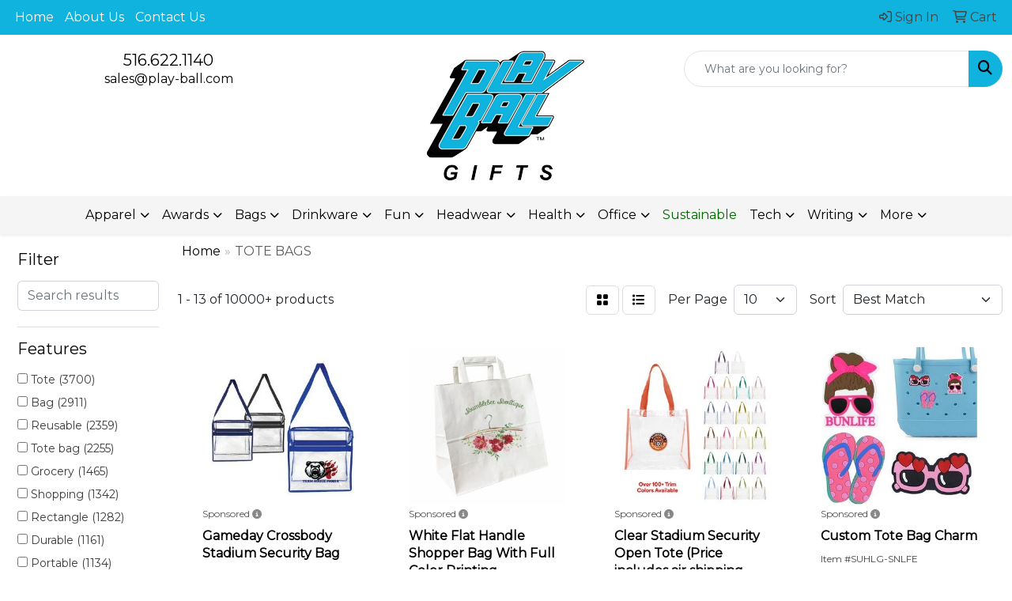

--- FILE ---
content_type: text/html
request_url: https://www.playballgifts.com/ws/ws.dll/StartSrch?UID=8835&WENavID=17610690
body_size: 11855
content:
<!DOCTYPE html>
<html lang="en"><head>
<meta charset="utf-8">
<meta http-equiv="X-UA-Compatible" content="IE=edge">
<meta name="viewport" content="width=device-width, initial-scale=1">
<!-- The above 3 meta tags *must* come first in the head; any other head content must come *after* these tags -->


<link href="/distsite/styles/8/css/bootstrap.min.css" rel="stylesheet" />
<link href="https://fonts.googleapis.com/css?family=Open+Sans:400,600|Oswald:400,600" rel="stylesheet">
<link href="/distsite/styles/8/css/owl.carousel.min.css" rel="stylesheet">
<link href="/distsite/styles/8/css/nouislider.css" rel="stylesheet">
<!--<link href="/distsite/styles/8/css/menu.css" rel="stylesheet"/>-->
<link href="/distsite/styles/8/css/flexslider.css" rel="stylesheet">
<link href="/distsite/styles/8/css/all.min.css" rel="stylesheet">
<link href="/distsite/styles/8/css/slick/slick.css" rel="stylesheet"/>
<link href="/distsite/styles/8/css/lightbox/lightbox.css" rel="stylesheet"  />
<link href="/distsite/styles/8/css/yamm.css" rel="stylesheet" />
<!-- Custom styles for this theme -->
<link href="/we/we.dll/StyleSheet?UN=8835&Type=WETheme&TS=C44454.6713425926" rel="stylesheet">
<!-- Custom styles for this theme -->
<link href="/we/we.dll/StyleSheet?UN=8835&Type=WETheme-PS&TS=C44454.6713425926" rel="stylesheet">


<!-- HTML5 shim and Respond.js for IE8 support of HTML5 elements and media queries -->
<!--[if lt IE 9]>
      <script src="https://oss.maxcdn.com/html5shiv/3.7.3/html5shiv.min.js"></script>
      <script src="https://oss.maxcdn.com/respond/1.4.2/respond.min.js"></script>
    <![endif]-->

</head>

<body style="background:#fff;">


  <!-- Slide-Out Menu -->
  <div id="filter-menu" class="filter-menu">
    <button id="close-menu" class="btn-close"></button>
    <div class="menu-content">
      
<aside class="filter-sidebar">



<div class="filter-section first">
	<h2>Filter</h2>
	 <div class="input-group mb-3">
	 <input type="text" style="border-right:0;" placeholder="Search results" class="form-control text-search-within-results" name="SearchWithinResults" value="" maxlength="100" onkeyup="HandleTextFilter(event);">
	  <label class="input-group-text" style="background-color:#fff;"><a  style="display:none;" href="javascript:void(0);" class="remove-filter" data-toggle="tooltip" title="Clear" onclick="ClearTextFilter();"><i class="far fa-times" aria-hidden="true"></i> <span class="fa-sr-only">x</span></a></label>
	</div>
</div>

<a href="javascript:void(0);" class="clear-filters"  style="display:none;" onclick="ClearDrillDown();">Clear all filters</a>

<div class="filter-section"  style="display:none;">
	<h2>Categories</h2>

	<div class="filter-list">

	 

		<!-- wrapper for more filters -->
        <div class="show-filter">

		</div><!-- showfilters -->

	</div>

		<a href="#" class="show-more"  style="display:none;" >Show more</a>
</div>


<div class="filter-section" >
	<h2>Features</h2>

		<div class="filter-list">

	  		<div class="checkbox"><label><input class="filtercheckbox" type="checkbox" name="2|Tote" ><span> Tote (3700)</span></label></div><div class="checkbox"><label><input class="filtercheckbox" type="checkbox" name="2|Bag" ><span> Bag (2911)</span></label></div><div class="checkbox"><label><input class="filtercheckbox" type="checkbox" name="2|Reusable" ><span> Reusable (2359)</span></label></div><div class="checkbox"><label><input class="filtercheckbox" type="checkbox" name="2|Tote bag" ><span> Tote bag (2255)</span></label></div><div class="checkbox"><label><input class="filtercheckbox" type="checkbox" name="2|Grocery" ><span> Grocery (1465)</span></label></div><div class="checkbox"><label><input class="filtercheckbox" type="checkbox" name="2|Shopping" ><span> Shopping (1342)</span></label></div><div class="checkbox"><label><input class="filtercheckbox" type="checkbox" name="2|Rectangle" ><span> Rectangle (1282)</span></label></div><div class="checkbox"><label><input class="filtercheckbox" type="checkbox" name="2|Durable" ><span> Durable (1161)</span></label></div><div class="checkbox"><label><input class="filtercheckbox" type="checkbox" name="2|Portable" ><span> Portable (1134)</span></label></div><div class="checkbox"><label><input class="filtercheckbox" type="checkbox" name="2|Travel" ><span> Travel (1134)</span></label></div><div class="show-filter"><div class="checkbox"><label><input class="filtercheckbox" type="checkbox" name="2|Shopping bag" ><span> Shopping bag (1105)</span></label></div><div class="checkbox"><label><input class="filtercheckbox" type="checkbox" name="2|Handles" ><span> Handles (994)</span></label></div><div class="checkbox"><label><input class="filtercheckbox" type="checkbox" name="2|Storage" ><span> Storage (983)</span></label></div><div class="checkbox"><label><input class="filtercheckbox" type="checkbox" name="2|Handbag" ><span> Handbag (939)</span></label></div><div class="checkbox"><label><input class="filtercheckbox" type="checkbox" name="2|Lightweight" ><span> Lightweight (925)</span></label></div><div class="checkbox"><label><input class="filtercheckbox" type="checkbox" name="2|Beach" ><span> Beach (807)</span></label></div><div class="checkbox"><label><input class="filtercheckbox" type="checkbox" name="2|Eco-friendly" ><span> Eco-friendly (731)</span></label></div><div class="checkbox"><label><input class="filtercheckbox" type="checkbox" name="2|Carryall" ><span> Carryall (724)</span></label></div><div class="checkbox"><label><input class="filtercheckbox" type="checkbox" name="2|Cotton" ><span> Cotton (706)</span></label></div><div class="checkbox"><label><input class="filtercheckbox" type="checkbox" name="2|Eco friendly" ><span> Eco friendly (641)</span></label></div><div class="checkbox"><label><input class="filtercheckbox" type="checkbox" name="2|Foldable" ><span> Foldable (633)</span></label></div><div class="checkbox"><label><input class="filtercheckbox" type="checkbox" name="2|Outdoor" ><span> Outdoor (622)</span></label></div><div class="checkbox"><label><input class="filtercheckbox" type="checkbox" name="2|Shopper" ><span> Shopper (590)</span></label></div><div class="checkbox"><label><input class="filtercheckbox" type="checkbox" name="2|Grocery bag" ><span> Grocery bag (571)</span></label></div><div class="checkbox"><label><input class="filtercheckbox" type="checkbox" name="2|Waterproof" ><span> Waterproof (570)</span></label></div><div class="checkbox"><label><input class="filtercheckbox" type="checkbox" name="2|Gusset" ><span> Gusset (567)</span></label></div><div class="checkbox"><label><input class="filtercheckbox" type="checkbox" name="2|Canvas" ><span> Canvas (563)</span></label></div><div class="checkbox"><label><input class="filtercheckbox" type="checkbox" name="2|Carrier" ><span> Carrier (512)</span></label></div><div class="checkbox"><label><input class="filtercheckbox" type="checkbox" name="2|Picnic" ><span> Picnic (457)</span></label></div><div class="checkbox"><label><input class="filtercheckbox" type="checkbox" name="2|Open top" ><span> Open top (448)</span></label></div><div class="checkbox"><label><input class="filtercheckbox" type="checkbox" name="2|Cooler" ><span> Cooler (444)</span></label></div><div class="checkbox"><label><input class="filtercheckbox" type="checkbox" name="2|Zipper" ><span> Zipper (435)</span></label></div><div class="checkbox"><label><input class="filtercheckbox" type="checkbox" name="2|Large" ><span> Large (427)</span></label></div><div class="checkbox"><label><input class="filtercheckbox" type="checkbox" name="2|Recyclable" ><span> Recyclable (420)</span></label></div><div class="checkbox"><label><input class="filtercheckbox" type="checkbox" name="2|Polypropylene" ><span> Polypropylene (411)</span></label></div><div class="checkbox"><label><input class="filtercheckbox" type="checkbox" name="2|Insulated" ><span> Insulated (395)</span></label></div><div class="checkbox"><label><input class="filtercheckbox" type="checkbox" name="2|Backpack" ><span> Backpack (390)</span></label></div><div class="checkbox"><label><input class="filtercheckbox" type="checkbox" name="2|Cotton canvas" ><span> Cotton canvas (387)</span></label></div><div class="checkbox"><label><input class="filtercheckbox" type="checkbox" name="2|Shoulder bag" ><span> Shoulder bag (387)</span></label></div><div class="checkbox"><label><input class="filtercheckbox" type="checkbox" name="2|Non woven" ><span> Non woven (385)</span></label></div><div class="checkbox"><label><input class="filtercheckbox" type="checkbox" name="2|Grocery tote" ><span> Grocery tote (383)</span></label></div><div class="checkbox"><label><input class="filtercheckbox" type="checkbox" name="2|School" ><span> School (380)</span></label></div><div class="checkbox"><label><input class="filtercheckbox" type="checkbox" name="2|Large capacity" ><span> Large capacity (373)</span></label></div><div class="checkbox"><label><input class="filtercheckbox" type="checkbox" name="2|Non-woven" ><span> Non-woven (363)</span></label></div><div class="checkbox"><label><input class="filtercheckbox" type="checkbox" name="2|Zipper closure" ><span> Zipper closure (351)</span></label></div><div class="checkbox"><label><input class="filtercheckbox" type="checkbox" name="2|Dual handle" ><span> Dual handle (344)</span></label></div><div class="checkbox"><label><input class="filtercheckbox" type="checkbox" name="2|Travel bag" ><span> Travel bag (336)</span></label></div><div class="checkbox"><label><input class="filtercheckbox" type="checkbox" name="2|Natural" ><span> Natural (323)</span></label></div><div class="checkbox"><label><input class="filtercheckbox" type="checkbox" name="2|Gift bags" ><span> Gift bags (321)</span></label></div><div class="checkbox"><label><input class="filtercheckbox" type="checkbox" name="2|Pocket" ><span> Pocket (315)</span></label></div></div>

			<!-- wrapper for more filters -->
			<div class="show-filter">

			</div><!-- showfilters -->
 		</div>
		<a href="#" class="show-more"  >Show more</a>


</div>


<div class="filter-section" >
	<h2>Colors</h2>

		<div class="filter-list">

		  	<div class="checkbox"><label><input class="filtercheckbox" type="checkbox" name="1|Black" ><span> Black (4986)</span></label></div><div class="checkbox"><label><input class="filtercheckbox" type="checkbox" name="1|Red" ><span> Red (3418)</span></label></div><div class="checkbox"><label><input class="filtercheckbox" type="checkbox" name="1|White" ><span> White (2031)</span></label></div><div class="checkbox"><label><input class="filtercheckbox" type="checkbox" name="1|Navy blue" ><span> Navy blue (1928)</span></label></div><div class="checkbox"><label><input class="filtercheckbox" type="checkbox" name="1|Blue" ><span> Blue (1717)</span></label></div><div class="checkbox"><label><input class="filtercheckbox" type="checkbox" name="1|Royal blue" ><span> Royal blue (1686)</span></label></div><div class="checkbox"><label><input class="filtercheckbox" type="checkbox" name="1|Gray" ><span> Gray (1510)</span></label></div><div class="checkbox"><label><input class="filtercheckbox" type="checkbox" name="1|Purple" ><span> Purple (1379)</span></label></div><div class="checkbox"><label><input class="filtercheckbox" type="checkbox" name="1|Orange" ><span> Orange (1355)</span></label></div><div class="checkbox"><label><input class="filtercheckbox" type="checkbox" name="1|Pink" ><span> Pink (1318)</span></label></div><div class="show-filter"><div class="checkbox"><label><input class="filtercheckbox" type="checkbox" name="1|Yellow" ><span> Yellow (1311)</span></label></div><div class="checkbox"><label><input class="filtercheckbox" type="checkbox" name="1|Green" ><span> Green (1290)</span></label></div><div class="checkbox"><label><input class="filtercheckbox" type="checkbox" name="1|Natural beige" ><span> Natural beige (910)</span></label></div><div class="checkbox"><label><input class="filtercheckbox" type="checkbox" name="1|Lime green" ><span> Lime green (817)</span></label></div><div class="checkbox"><label><input class="filtercheckbox" type="checkbox" name="1|Brown" ><span> Brown (629)</span></label></div><div class="checkbox"><label><input class="filtercheckbox" type="checkbox" name="1|Various" ><span> Various (620)</span></label></div><div class="checkbox"><label><input class="filtercheckbox" type="checkbox" name="1|Natural" ><span> Natural (487)</span></label></div><div class="checkbox"><label><input class="filtercheckbox" type="checkbox" name="1|Forest green" ><span> Forest green (401)</span></label></div><div class="checkbox"><label><input class="filtercheckbox" type="checkbox" name="1|Light blue" ><span> Light blue (336)</span></label></div><div class="checkbox"><label><input class="filtercheckbox" type="checkbox" name="1|Navy" ><span> Navy (301)</span></label></div><div class="checkbox"><label><input class="filtercheckbox" type="checkbox" name="1|Royal" ><span> Royal (253)</span></label></div><div class="checkbox"><label><input class="filtercheckbox" type="checkbox" name="1|Burgundy red" ><span> Burgundy red (245)</span></label></div><div class="checkbox"><label><input class="filtercheckbox" type="checkbox" name="1|Beige" ><span> Beige (242)</span></label></div><div class="checkbox"><label><input class="filtercheckbox" type="checkbox" name="1|Dark blue" ><span> Dark blue (224)</span></label></div><div class="checkbox"><label><input class="filtercheckbox" type="checkbox" name="1|Dark green" ><span> Dark green (215)</span></label></div><div class="checkbox"><label><input class="filtercheckbox" type="checkbox" name="1|Light pink" ><span> Light pink (215)</span></label></div><div class="checkbox"><label><input class="filtercheckbox" type="checkbox" name="1|Hunter green" ><span> Hunter green (212)</span></label></div><div class="checkbox"><label><input class="filtercheckbox" type="checkbox" name="1|Sky blue" ><span> Sky blue (211)</span></label></div><div class="checkbox"><label><input class="filtercheckbox" type="checkbox" name="1|Kelly green" ><span> Kelly green (199)</span></label></div><div class="checkbox"><label><input class="filtercheckbox" type="checkbox" name="1|Maroon red" ><span> Maroon red (185)</span></label></div><div class="checkbox"><label><input class="filtercheckbox" type="checkbox" name="1|Lavender purple" ><span> Lavender purple (183)</span></label></div><div class="checkbox"><label><input class="filtercheckbox" type="checkbox" name="1|Gold" ><span> Gold (178)</span></label></div><div class="checkbox"><label><input class="filtercheckbox" type="checkbox" name="1|Clear" ><span> Clear (173)</span></label></div><div class="checkbox"><label><input class="filtercheckbox" type="checkbox" name="1|Olive green" ><span> Olive green (170)</span></label></div><div class="checkbox"><label><input class="filtercheckbox" type="checkbox" name="1|Turquoise blue" ><span> Turquoise blue (161)</span></label></div><div class="checkbox"><label><input class="filtercheckbox" type="checkbox" name="1|Chocolate brown" ><span> Chocolate brown (150)</span></label></div><div class="checkbox"><label><input class="filtercheckbox" type="checkbox" name="1|Hot pink" ><span> Hot pink (150)</span></label></div><div class="checkbox"><label><input class="filtercheckbox" type="checkbox" name="1|Silver" ><span> Silver (143)</span></label></div><div class="checkbox"><label><input class="filtercheckbox" type="checkbox" name="1|Teal green" ><span> Teal green (143)</span></label></div><div class="checkbox"><label><input class="filtercheckbox" type="checkbox" name="1|Light green" ><span> Light green (141)</span></label></div><div class="checkbox"><label><input class="filtercheckbox" type="checkbox" name="1|Red/black" ><span> Red/black (138)</span></label></div><div class="checkbox"><label><input class="filtercheckbox" type="checkbox" name="1|Fairytale pink" ><span> Fairytale pink (135)</span></label></div><div class="checkbox"><label><input class="filtercheckbox" type="checkbox" name="1|Midnight blue" ><span> Midnight blue (131)</span></label></div><div class="checkbox"><label><input class="filtercheckbox" type="checkbox" name="1|Teal" ><span> Teal (128)</span></label></div><div class="checkbox"><label><input class="filtercheckbox" type="checkbox" name="1|Pool blue" ><span> Pool blue (125)</span></label></div><div class="checkbox"><label><input class="filtercheckbox" type="checkbox" name="1|Tickled pink" ><span> Tickled pink (125)</span></label></div><div class="checkbox"><label><input class="filtercheckbox" type="checkbox" name="1|Creamsicle orange" ><span> Creamsicle orange (124)</span></label></div><div class="checkbox"><label><input class="filtercheckbox" type="checkbox" name="1|Daffodil yellow" ><span> Daffodil yellow (123)</span></label></div><div class="checkbox"><label><input class="filtercheckbox" type="checkbox" name="1|Key lime pie green" ><span> Key lime pie green (123)</span></label></div><div class="checkbox"><label><input class="filtercheckbox" type="checkbox" name="1|Tan" ><span> Tan (116)</span></label></div></div>


			<!-- wrapper for more filters -->
			<div class="show-filter">

			</div><!-- showfilters -->

		  </div>

		<a href="#" class="show-more"  >Show more</a>
</div>


<div class="filter-section"  >
	<h2>Price Range</h2>
	<div class="filter-price-wrap">
		<div class="filter-price-inner">
			<div class="input-group">
				<span class="input-group-text input-group-text-white">$</span>
				<input type="text" class="form-control form-control-sm filter-min-prices" name="min-prices" value="" placeholder="Min" onkeyup="HandlePriceFilter(event);">
			</div>
			<div class="input-group">
				<span class="input-group-text input-group-text-white">$</span>
				<input type="text" class="form-control form-control-sm filter-max-prices" name="max-prices" value="" placeholder="Max" onkeyup="HandlePriceFilter(event);">
			</div>
		</div>
		<a href="javascript:void(0)" onclick="SetPriceFilter();" ><i class="fa-solid fa-chevron-right"></i></a>
	</div>
</div>

<div class="filter-section"   >
	<h2>Quantity</h2>
	<div class="filter-price-wrap mb-2">
		<input type="text" class="form-control form-control-sm filter-quantity" value="" placeholder="Qty" onkeyup="HandleQuantityFilter(event);">
		<a href="javascript:void(0)" onclick="SetQuantityFilter();"><i class="fa-solid fa-chevron-right"></i></a>
	</div>
</div>




	</aside>

    </div>
</div>




	<div class="container-fluid">
		<div class="row">

			<div class="col-md-3 col-lg-2">
        <div class="d-none d-md-block">
          <div id="desktop-filter">
            
<aside class="filter-sidebar">



<div class="filter-section first">
	<h2>Filter</h2>
	 <div class="input-group mb-3">
	 <input type="text" style="border-right:0;" placeholder="Search results" class="form-control text-search-within-results" name="SearchWithinResults" value="" maxlength="100" onkeyup="HandleTextFilter(event);">
	  <label class="input-group-text" style="background-color:#fff;"><a  style="display:none;" href="javascript:void(0);" class="remove-filter" data-toggle="tooltip" title="Clear" onclick="ClearTextFilter();"><i class="far fa-times" aria-hidden="true"></i> <span class="fa-sr-only">x</span></a></label>
	</div>
</div>

<a href="javascript:void(0);" class="clear-filters"  style="display:none;" onclick="ClearDrillDown();">Clear all filters</a>

<div class="filter-section"  style="display:none;">
	<h2>Categories</h2>

	<div class="filter-list">

	 

		<!-- wrapper for more filters -->
        <div class="show-filter">

		</div><!-- showfilters -->

	</div>

		<a href="#" class="show-more"  style="display:none;" >Show more</a>
</div>


<div class="filter-section" >
	<h2>Features</h2>

		<div class="filter-list">

	  		<div class="checkbox"><label><input class="filtercheckbox" type="checkbox" name="2|Tote" ><span> Tote (3700)</span></label></div><div class="checkbox"><label><input class="filtercheckbox" type="checkbox" name="2|Bag" ><span> Bag (2911)</span></label></div><div class="checkbox"><label><input class="filtercheckbox" type="checkbox" name="2|Reusable" ><span> Reusable (2359)</span></label></div><div class="checkbox"><label><input class="filtercheckbox" type="checkbox" name="2|Tote bag" ><span> Tote bag (2255)</span></label></div><div class="checkbox"><label><input class="filtercheckbox" type="checkbox" name="2|Grocery" ><span> Grocery (1465)</span></label></div><div class="checkbox"><label><input class="filtercheckbox" type="checkbox" name="2|Shopping" ><span> Shopping (1342)</span></label></div><div class="checkbox"><label><input class="filtercheckbox" type="checkbox" name="2|Rectangle" ><span> Rectangle (1282)</span></label></div><div class="checkbox"><label><input class="filtercheckbox" type="checkbox" name="2|Durable" ><span> Durable (1161)</span></label></div><div class="checkbox"><label><input class="filtercheckbox" type="checkbox" name="2|Portable" ><span> Portable (1134)</span></label></div><div class="checkbox"><label><input class="filtercheckbox" type="checkbox" name="2|Travel" ><span> Travel (1134)</span></label></div><div class="show-filter"><div class="checkbox"><label><input class="filtercheckbox" type="checkbox" name="2|Shopping bag" ><span> Shopping bag (1105)</span></label></div><div class="checkbox"><label><input class="filtercheckbox" type="checkbox" name="2|Handles" ><span> Handles (994)</span></label></div><div class="checkbox"><label><input class="filtercheckbox" type="checkbox" name="2|Storage" ><span> Storage (983)</span></label></div><div class="checkbox"><label><input class="filtercheckbox" type="checkbox" name="2|Handbag" ><span> Handbag (939)</span></label></div><div class="checkbox"><label><input class="filtercheckbox" type="checkbox" name="2|Lightweight" ><span> Lightweight (925)</span></label></div><div class="checkbox"><label><input class="filtercheckbox" type="checkbox" name="2|Beach" ><span> Beach (807)</span></label></div><div class="checkbox"><label><input class="filtercheckbox" type="checkbox" name="2|Eco-friendly" ><span> Eco-friendly (731)</span></label></div><div class="checkbox"><label><input class="filtercheckbox" type="checkbox" name="2|Carryall" ><span> Carryall (724)</span></label></div><div class="checkbox"><label><input class="filtercheckbox" type="checkbox" name="2|Cotton" ><span> Cotton (706)</span></label></div><div class="checkbox"><label><input class="filtercheckbox" type="checkbox" name="2|Eco friendly" ><span> Eco friendly (641)</span></label></div><div class="checkbox"><label><input class="filtercheckbox" type="checkbox" name="2|Foldable" ><span> Foldable (633)</span></label></div><div class="checkbox"><label><input class="filtercheckbox" type="checkbox" name="2|Outdoor" ><span> Outdoor (622)</span></label></div><div class="checkbox"><label><input class="filtercheckbox" type="checkbox" name="2|Shopper" ><span> Shopper (590)</span></label></div><div class="checkbox"><label><input class="filtercheckbox" type="checkbox" name="2|Grocery bag" ><span> Grocery bag (571)</span></label></div><div class="checkbox"><label><input class="filtercheckbox" type="checkbox" name="2|Waterproof" ><span> Waterproof (570)</span></label></div><div class="checkbox"><label><input class="filtercheckbox" type="checkbox" name="2|Gusset" ><span> Gusset (567)</span></label></div><div class="checkbox"><label><input class="filtercheckbox" type="checkbox" name="2|Canvas" ><span> Canvas (563)</span></label></div><div class="checkbox"><label><input class="filtercheckbox" type="checkbox" name="2|Carrier" ><span> Carrier (512)</span></label></div><div class="checkbox"><label><input class="filtercheckbox" type="checkbox" name="2|Picnic" ><span> Picnic (457)</span></label></div><div class="checkbox"><label><input class="filtercheckbox" type="checkbox" name="2|Open top" ><span> Open top (448)</span></label></div><div class="checkbox"><label><input class="filtercheckbox" type="checkbox" name="2|Cooler" ><span> Cooler (444)</span></label></div><div class="checkbox"><label><input class="filtercheckbox" type="checkbox" name="2|Zipper" ><span> Zipper (435)</span></label></div><div class="checkbox"><label><input class="filtercheckbox" type="checkbox" name="2|Large" ><span> Large (427)</span></label></div><div class="checkbox"><label><input class="filtercheckbox" type="checkbox" name="2|Recyclable" ><span> Recyclable (420)</span></label></div><div class="checkbox"><label><input class="filtercheckbox" type="checkbox" name="2|Polypropylene" ><span> Polypropylene (411)</span></label></div><div class="checkbox"><label><input class="filtercheckbox" type="checkbox" name="2|Insulated" ><span> Insulated (395)</span></label></div><div class="checkbox"><label><input class="filtercheckbox" type="checkbox" name="2|Backpack" ><span> Backpack (390)</span></label></div><div class="checkbox"><label><input class="filtercheckbox" type="checkbox" name="2|Cotton canvas" ><span> Cotton canvas (387)</span></label></div><div class="checkbox"><label><input class="filtercheckbox" type="checkbox" name="2|Shoulder bag" ><span> Shoulder bag (387)</span></label></div><div class="checkbox"><label><input class="filtercheckbox" type="checkbox" name="2|Non woven" ><span> Non woven (385)</span></label></div><div class="checkbox"><label><input class="filtercheckbox" type="checkbox" name="2|Grocery tote" ><span> Grocery tote (383)</span></label></div><div class="checkbox"><label><input class="filtercheckbox" type="checkbox" name="2|School" ><span> School (380)</span></label></div><div class="checkbox"><label><input class="filtercheckbox" type="checkbox" name="2|Large capacity" ><span> Large capacity (373)</span></label></div><div class="checkbox"><label><input class="filtercheckbox" type="checkbox" name="2|Non-woven" ><span> Non-woven (363)</span></label></div><div class="checkbox"><label><input class="filtercheckbox" type="checkbox" name="2|Zipper closure" ><span> Zipper closure (351)</span></label></div><div class="checkbox"><label><input class="filtercheckbox" type="checkbox" name="2|Dual handle" ><span> Dual handle (344)</span></label></div><div class="checkbox"><label><input class="filtercheckbox" type="checkbox" name="2|Travel bag" ><span> Travel bag (336)</span></label></div><div class="checkbox"><label><input class="filtercheckbox" type="checkbox" name="2|Natural" ><span> Natural (323)</span></label></div><div class="checkbox"><label><input class="filtercheckbox" type="checkbox" name="2|Gift bags" ><span> Gift bags (321)</span></label></div><div class="checkbox"><label><input class="filtercheckbox" type="checkbox" name="2|Pocket" ><span> Pocket (315)</span></label></div></div>

			<!-- wrapper for more filters -->
			<div class="show-filter">

			</div><!-- showfilters -->
 		</div>
		<a href="#" class="show-more"  >Show more</a>


</div>


<div class="filter-section" >
	<h2>Colors</h2>

		<div class="filter-list">

		  	<div class="checkbox"><label><input class="filtercheckbox" type="checkbox" name="1|Black" ><span> Black (4986)</span></label></div><div class="checkbox"><label><input class="filtercheckbox" type="checkbox" name="1|Red" ><span> Red (3418)</span></label></div><div class="checkbox"><label><input class="filtercheckbox" type="checkbox" name="1|White" ><span> White (2031)</span></label></div><div class="checkbox"><label><input class="filtercheckbox" type="checkbox" name="1|Navy blue" ><span> Navy blue (1928)</span></label></div><div class="checkbox"><label><input class="filtercheckbox" type="checkbox" name="1|Blue" ><span> Blue (1717)</span></label></div><div class="checkbox"><label><input class="filtercheckbox" type="checkbox" name="1|Royal blue" ><span> Royal blue (1686)</span></label></div><div class="checkbox"><label><input class="filtercheckbox" type="checkbox" name="1|Gray" ><span> Gray (1510)</span></label></div><div class="checkbox"><label><input class="filtercheckbox" type="checkbox" name="1|Purple" ><span> Purple (1379)</span></label></div><div class="checkbox"><label><input class="filtercheckbox" type="checkbox" name="1|Orange" ><span> Orange (1355)</span></label></div><div class="checkbox"><label><input class="filtercheckbox" type="checkbox" name="1|Pink" ><span> Pink (1318)</span></label></div><div class="show-filter"><div class="checkbox"><label><input class="filtercheckbox" type="checkbox" name="1|Yellow" ><span> Yellow (1311)</span></label></div><div class="checkbox"><label><input class="filtercheckbox" type="checkbox" name="1|Green" ><span> Green (1290)</span></label></div><div class="checkbox"><label><input class="filtercheckbox" type="checkbox" name="1|Natural beige" ><span> Natural beige (910)</span></label></div><div class="checkbox"><label><input class="filtercheckbox" type="checkbox" name="1|Lime green" ><span> Lime green (817)</span></label></div><div class="checkbox"><label><input class="filtercheckbox" type="checkbox" name="1|Brown" ><span> Brown (629)</span></label></div><div class="checkbox"><label><input class="filtercheckbox" type="checkbox" name="1|Various" ><span> Various (620)</span></label></div><div class="checkbox"><label><input class="filtercheckbox" type="checkbox" name="1|Natural" ><span> Natural (487)</span></label></div><div class="checkbox"><label><input class="filtercheckbox" type="checkbox" name="1|Forest green" ><span> Forest green (401)</span></label></div><div class="checkbox"><label><input class="filtercheckbox" type="checkbox" name="1|Light blue" ><span> Light blue (336)</span></label></div><div class="checkbox"><label><input class="filtercheckbox" type="checkbox" name="1|Navy" ><span> Navy (301)</span></label></div><div class="checkbox"><label><input class="filtercheckbox" type="checkbox" name="1|Royal" ><span> Royal (253)</span></label></div><div class="checkbox"><label><input class="filtercheckbox" type="checkbox" name="1|Burgundy red" ><span> Burgundy red (245)</span></label></div><div class="checkbox"><label><input class="filtercheckbox" type="checkbox" name="1|Beige" ><span> Beige (242)</span></label></div><div class="checkbox"><label><input class="filtercheckbox" type="checkbox" name="1|Dark blue" ><span> Dark blue (224)</span></label></div><div class="checkbox"><label><input class="filtercheckbox" type="checkbox" name="1|Dark green" ><span> Dark green (215)</span></label></div><div class="checkbox"><label><input class="filtercheckbox" type="checkbox" name="1|Light pink" ><span> Light pink (215)</span></label></div><div class="checkbox"><label><input class="filtercheckbox" type="checkbox" name="1|Hunter green" ><span> Hunter green (212)</span></label></div><div class="checkbox"><label><input class="filtercheckbox" type="checkbox" name="1|Sky blue" ><span> Sky blue (211)</span></label></div><div class="checkbox"><label><input class="filtercheckbox" type="checkbox" name="1|Kelly green" ><span> Kelly green (199)</span></label></div><div class="checkbox"><label><input class="filtercheckbox" type="checkbox" name="1|Maroon red" ><span> Maroon red (185)</span></label></div><div class="checkbox"><label><input class="filtercheckbox" type="checkbox" name="1|Lavender purple" ><span> Lavender purple (183)</span></label></div><div class="checkbox"><label><input class="filtercheckbox" type="checkbox" name="1|Gold" ><span> Gold (178)</span></label></div><div class="checkbox"><label><input class="filtercheckbox" type="checkbox" name="1|Clear" ><span> Clear (173)</span></label></div><div class="checkbox"><label><input class="filtercheckbox" type="checkbox" name="1|Olive green" ><span> Olive green (170)</span></label></div><div class="checkbox"><label><input class="filtercheckbox" type="checkbox" name="1|Turquoise blue" ><span> Turquoise blue (161)</span></label></div><div class="checkbox"><label><input class="filtercheckbox" type="checkbox" name="1|Chocolate brown" ><span> Chocolate brown (150)</span></label></div><div class="checkbox"><label><input class="filtercheckbox" type="checkbox" name="1|Hot pink" ><span> Hot pink (150)</span></label></div><div class="checkbox"><label><input class="filtercheckbox" type="checkbox" name="1|Silver" ><span> Silver (143)</span></label></div><div class="checkbox"><label><input class="filtercheckbox" type="checkbox" name="1|Teal green" ><span> Teal green (143)</span></label></div><div class="checkbox"><label><input class="filtercheckbox" type="checkbox" name="1|Light green" ><span> Light green (141)</span></label></div><div class="checkbox"><label><input class="filtercheckbox" type="checkbox" name="1|Red/black" ><span> Red/black (138)</span></label></div><div class="checkbox"><label><input class="filtercheckbox" type="checkbox" name="1|Fairytale pink" ><span> Fairytale pink (135)</span></label></div><div class="checkbox"><label><input class="filtercheckbox" type="checkbox" name="1|Midnight blue" ><span> Midnight blue (131)</span></label></div><div class="checkbox"><label><input class="filtercheckbox" type="checkbox" name="1|Teal" ><span> Teal (128)</span></label></div><div class="checkbox"><label><input class="filtercheckbox" type="checkbox" name="1|Pool blue" ><span> Pool blue (125)</span></label></div><div class="checkbox"><label><input class="filtercheckbox" type="checkbox" name="1|Tickled pink" ><span> Tickled pink (125)</span></label></div><div class="checkbox"><label><input class="filtercheckbox" type="checkbox" name="1|Creamsicle orange" ><span> Creamsicle orange (124)</span></label></div><div class="checkbox"><label><input class="filtercheckbox" type="checkbox" name="1|Daffodil yellow" ><span> Daffodil yellow (123)</span></label></div><div class="checkbox"><label><input class="filtercheckbox" type="checkbox" name="1|Key lime pie green" ><span> Key lime pie green (123)</span></label></div><div class="checkbox"><label><input class="filtercheckbox" type="checkbox" name="1|Tan" ><span> Tan (116)</span></label></div></div>


			<!-- wrapper for more filters -->
			<div class="show-filter">

			</div><!-- showfilters -->

		  </div>

		<a href="#" class="show-more"  >Show more</a>
</div>


<div class="filter-section"  >
	<h2>Price Range</h2>
	<div class="filter-price-wrap">
		<div class="filter-price-inner">
			<div class="input-group">
				<span class="input-group-text input-group-text-white">$</span>
				<input type="text" class="form-control form-control-sm filter-min-prices" name="min-prices" value="" placeholder="Min" onkeyup="HandlePriceFilter(event);">
			</div>
			<div class="input-group">
				<span class="input-group-text input-group-text-white">$</span>
				<input type="text" class="form-control form-control-sm filter-max-prices" name="max-prices" value="" placeholder="Max" onkeyup="HandlePriceFilter(event);">
			</div>
		</div>
		<a href="javascript:void(0)" onclick="SetPriceFilter();" ><i class="fa-solid fa-chevron-right"></i></a>
	</div>
</div>

<div class="filter-section"   >
	<h2>Quantity</h2>
	<div class="filter-price-wrap mb-2">
		<input type="text" class="form-control form-control-sm filter-quantity" value="" placeholder="Qty" onkeyup="HandleQuantityFilter(event);">
		<a href="javascript:void(0)" onclick="SetQuantityFilter();"><i class="fa-solid fa-chevron-right"></i></a>
	</div>
</div>




	</aside>

          </div>
        </div>
			</div>

			<div class="col-md-9 col-lg-10">
				

				<ol class="breadcrumb"  >
              		<li><a href="https://www.playballgifts.com" target="_top">Home</a></li>
             	 	<li class="active">TOTE BAGS</li>
            	</ol>




				<div id="product-list-controls">

				
						<div class="d-flex align-items-center justify-content-between">
							<div class="d-none d-md-block me-3">
								1 - 13 of  10000+ <span class="d-none d-lg-inline">products</span>
							</div>
					  
						  <!-- Right Aligned Controls -->
						  <div class="product-controls-right d-flex align-items-center">
       
              <button id="show-filter-button" class="btn btn-control d-block d-md-none"><i class="fa-solid fa-filter" aria-hidden="true"></i></button>

							
							<span class="me-3">
								<a href="/ws/ws.dll/StartSrch?UID=8835&WENavID=17610690&View=T&ST=260120144527117133364731990" class="btn btn-control grid" title="Change to Grid View"><i class="fa-solid fa-grid-2" aria-hidden="true"></i>  <span class="fa-sr-only">Grid</span></a>
								<a href="/ws/ws.dll/StartSrch?UID=8835&WENavID=17610690&View=L&ST=260120144527117133364731990" class="btn btn-control" title="Change to List View"><i class="fa-solid fa-list"></i> <span class="fa-sr-only">List</span></a>
							</span>
							
					  
							<!-- Number of Items Per Page -->
							<div class="me-2 d-none d-lg-block">
								<label>Per Page</label>
							</div>
							<div class="me-3 d-none d-md-block">
								<select class="form-select notranslate" onchange="GoToNewURL(this);" aria-label="Items per page">
									<option value="/ws/ws.dll/StartSrch?UID=8835&WENavID=17610690&ST=260120144527117133364731990&PPP=10" selected>10</option><option value="/ws/ws.dll/StartSrch?UID=8835&WENavID=17610690&ST=260120144527117133364731990&PPP=25" >25</option><option value="/ws/ws.dll/StartSrch?UID=8835&WENavID=17610690&ST=260120144527117133364731990&PPP=50" >50</option><option value="/ws/ws.dll/StartSrch?UID=8835&WENavID=17610690&ST=260120144527117133364731990&PPP=100" >100</option><option value="/ws/ws.dll/StartSrch?UID=8835&WENavID=17610690&ST=260120144527117133364731990&PPP=250" >250</option>
								
								</select>
							</div>
					  
							<!-- Sort By -->
							<div class="d-none d-lg-block me-2">
								<label>Sort</label>
							</div>
							<div>
								<select class="form-select" onchange="GoToNewURL(this);">
									<option value="/ws/ws.dll/StartSrch?UID=8835&WENavID=17610690&Sort=0" selected>Best Match</option><option value="/ws/ws.dll/StartSrch?UID=8835&WENavID=17610690&Sort=3">Most Popular</option><option value="/ws/ws.dll/StartSrch?UID=8835&WENavID=17610690&Sort=1">Price (Low to High)</option><option value="/ws/ws.dll/StartSrch?UID=8835&WENavID=17610690&Sort=2">Price (High to Low)</option>
								 </select>
							</div>
						  </div>
						</div>

			  </div>

				<!-- Product Results List -->
				<ul class="thumbnail-list"><li>
 <a href="https://www.playballgifts.com/p/BREGH-NOLHH/gameday-crossbody-stadium-security-bag" target="_parent" alt="Gameday Crossbody Stadium Security Bag" data-adid="65542|6194377" onclick="PostAdStatToService(506194377,1);">
 <div class="pr-list-grid">
		<img class="img-responsive" src="/ws/ws.dll/QPic?SN=65542&P=506194377&I=0&PX=300" alt="Gameday Crossbody Stadium Security Bag">
		<p class="pr-list-sponsored">Sponsored <span data-bs-toggle="tooltip" data-container="body" data-bs-placement="top" title="You're seeing this ad based on the product's relevance to your search query."><i class="fa fa-info-circle" aria-hidden="true"></i></span></p>
		<p class="pr-name">Gameday Crossbody Stadium Security Bag</p>
		<div class="pr-meta-row">
			<div class="product-reviews"  style="display:none;">
				<div class="rating-stars">
				<i class="fa-solid fa-star-sharp" aria-hidden="true"></i><i class="fa-solid fa-star-sharp" aria-hidden="true"></i><i class="fa-solid fa-star-sharp" aria-hidden="true"></i><i class="fa-solid fa-star-sharp" aria-hidden="true"></i><i class="fa-solid fa-star-sharp" aria-hidden="true"></i>
				</div>
				<span class="rating-count">(0)</span>
			</div>
			
		</div>
		<p class="pr-number"  ><span class="notranslate">Item #BREGH-NOLHH</span></p>
		<p class="pr-price"  ><span class="notranslate">$5.82</span> - <span class="notranslate">$7.15</span></p>
 </div>
 </a>
</li>
<li>
 <a href="https://www.playballgifts.com/p/OMDJF-QMJYJ/white-flat-handle-shopper-bag-with-full-color-printing" target="_parent" alt="White Flat Handle Shopper Bag With Full Color Printing" data-adid="52323|7529245" onclick="PostAdStatToService(987529245,1);">
 <div class="pr-list-grid">
		<img class="img-responsive" src="/ws/ws.dll/QPic?SN=52323&P=987529245&I=0&PX=300" alt="White Flat Handle Shopper Bag With Full Color Printing">
		<p class="pr-list-sponsored">Sponsored <span data-bs-toggle="tooltip" data-container="body" data-bs-placement="top" title="You're seeing this ad based on the product's relevance to your search query."><i class="fa fa-info-circle" aria-hidden="true"></i></span></p>
		<p class="pr-name">White Flat Handle Shopper Bag With Full Color Printing</p>
		<div class="pr-meta-row">
			<div class="product-reviews"  style="display:none;">
				<div class="rating-stars">
				<i class="fa-solid fa-star-sharp" aria-hidden="true"></i><i class="fa-solid fa-star-sharp" aria-hidden="true"></i><i class="fa-solid fa-star-sharp" aria-hidden="true"></i><i class="fa-solid fa-star-sharp" aria-hidden="true"></i><i class="fa-solid fa-star-sharp" aria-hidden="true"></i>
				</div>
				<span class="rating-count">(0)</span>
			</div>
			
		</div>
		<p class="pr-number"  ><span class="notranslate">Item #OMDJF-QMJYJ</span></p>
		<p class="pr-price"  ><span class="notranslate">$1.30</span> - <span class="notranslate">$1.70</span></p>
 </div>
 </a>
</li>
<li>
 <a href="https://www.playballgifts.com/p/PQIFD-THPCP/clear-stadium-security-open-tote-price-includes-air-shipping-direct-to-customer" target="_parent" alt="Clear Stadium Security Open Tote (Price includes air shipping direct to customer)" data-adid="65542|8815783" onclick="PostAdStatToService(178815783,1);">
 <div class="pr-list-grid">
		<img class="img-responsive" src="/ws/ws.dll/QPic?SN=65542&P=178815783&I=0&PX=300" alt="Clear Stadium Security Open Tote (Price includes air shipping direct to customer)">
		<p class="pr-list-sponsored">Sponsored <span data-bs-toggle="tooltip" data-container="body" data-bs-placement="top" title="You're seeing this ad based on the product's relevance to your search query."><i class="fa fa-info-circle" aria-hidden="true"></i></span></p>
		<p class="pr-name">Clear Stadium Security Open Tote (Price includes air shipping direct to customer)</p>
		<div class="pr-meta-row">
			<div class="product-reviews"  style="display:none;">
				<div class="rating-stars">
				<i class="fa-solid fa-star-sharp" aria-hidden="true"></i><i class="fa-solid fa-star-sharp" aria-hidden="true"></i><i class="fa-solid fa-star-sharp" aria-hidden="true"></i><i class="fa-solid fa-star-sharp" aria-hidden="true"></i><i class="fa-solid fa-star-sharp" aria-hidden="true"></i>
				</div>
				<span class="rating-count">(0)</span>
			</div>
			
		</div>
		<p class="pr-number"  ><span class="notranslate">Item #PQIFD-THPCP</span></p>
		<p class="pr-price"  ><span class="notranslate">$5.15</span> - <span class="notranslate">$6.01</span></p>
 </div>
 </a>
</li>
<li>
 <a href="https://www.playballgifts.com/p/SUHLG-SNLFE/custom-tote-bag-charm" target="_parent" alt="Custom Tote Bag Charm" data-adid="52127|8461626" onclick="PostAdStatToService(958461626,1);">
 <div class="pr-list-grid">
		<img class="img-responsive" src="/ws/ws.dll/QPic?SN=52127&P=958461626&I=0&PX=300" alt="Custom Tote Bag Charm">
		<p class="pr-list-sponsored">Sponsored <span data-bs-toggle="tooltip" data-container="body" data-bs-placement="top" title="You're seeing this ad based on the product's relevance to your search query."><i class="fa fa-info-circle" aria-hidden="true"></i></span></p>
		<p class="pr-name">Custom Tote Bag Charm</p>
		<div class="pr-meta-row">
			<div class="product-reviews"  style="display:none;">
				<div class="rating-stars">
				<i class="fa-solid fa-star-sharp" aria-hidden="true"></i><i class="fa-solid fa-star-sharp" aria-hidden="true"></i><i class="fa-solid fa-star-sharp" aria-hidden="true"></i><i class="fa-solid fa-star-sharp" aria-hidden="true"></i><i class="fa-solid fa-star-sharp" aria-hidden="true"></i>
				</div>
				<span class="rating-count">(0)</span>
			</div>
			
		</div>
		<p class="pr-number"  ><span class="notranslate">Item #SUHLG-SNLFE</span></p>
		<p class="pr-price"  ><span class="notranslate">$0.99</span> - <span class="notranslate">$1.99</span></p>
 </div>
 </a>
</li>
<a name="4" href="#" alt="Item 4"></a>
<li>
 <a href="https://www.playballgifts.com/p/GQIHI-ITXSA/non-woven-grocery-tote-bag" target="_parent" alt="Non-Woven Grocery Tote Bag">
 <div class="pr-list-grid">
		<img class="img-responsive" src="/ws/ws.dll/QPic?SN=50018&P=174005768&I=0&PX=300" alt="Non-Woven Grocery Tote Bag">
		<p class="pr-name">Non-Woven Grocery Tote Bag</p>
		<div class="pr-meta-row">
			<div class="product-reviews"  style="display:none;">
				<div class="rating-stars">
				<i class="fa-solid fa-star-sharp active" aria-hidden="true"></i><i class="fa-solid fa-star-sharp active" aria-hidden="true"></i><i class="fa-solid fa-star-sharp active" aria-hidden="true"></i><i class="fa-solid fa-star-sharp active" aria-hidden="true"></i><i class="fa-solid fa-star-sharp active" aria-hidden="true"></i>
				</div>
				<span class="rating-count">(10)</span>
			</div>
			
		</div>
		<p class="pr-number"  ><span class="notranslate">Item #GQIHI-ITXSA</span></p>
		<p class="pr-price"  ><span class="notranslate">$1.79</span> - <span class="notranslate">$2.19</span></p>
 </div>
 </a>
</li>
<a name="5" href="#" alt="Item 5"></a>
<li>
 <a href="https://www.playballgifts.com/p/VQGIG-LPHRG/payson-non-woven-mini-tote-bag" target="_parent" alt="Payson Non-Woven Mini Tote Bag">
 <div class="pr-list-grid">
		<img class="img-responsive" src="/ws/ws.dll/QPic?SN=50018&P=505295556&I=0&PX=300" alt="Payson Non-Woven Mini Tote Bag">
		<p class="pr-name">Payson Non-Woven Mini Tote Bag</p>
		<div class="pr-meta-row">
			<div class="product-reviews"  style="display:none;">
				<div class="rating-stars">
				<i class="fa-solid fa-star-sharp active" aria-hidden="true"></i><i class="fa-solid fa-star-sharp active" aria-hidden="true"></i><i class="fa-solid fa-star-sharp active" aria-hidden="true"></i><i class="fa-solid fa-star-sharp active" aria-hidden="true"></i><i class="fa-solid fa-star-sharp active" aria-hidden="true"></i>
				</div>
				<span class="rating-count">(2)</span>
			</div>
			
		</div>
		<p class="pr-number"  ><span class="notranslate">Item #VQGIG-LPHRG</span></p>
		<p class="pr-price"  ><span class="notranslate">$1.55</span> - <span class="notranslate">$1.95</span></p>
 </div>
 </a>
</li>
<a name="6" href="#" alt="Item 6"></a>
<li>
 <a href="https://www.playballgifts.com/p/WQIFB-ITXSN/large-non-woven-grocery-shopping-tote-bag" target="_parent" alt="Large Non-Woven Grocery Shopping Tote Bag">
 <div class="pr-list-grid">
		<img class="img-responsive" src="/ws/ws.dll/QPic?SN=50018&P=334005781&I=0&PX=300" alt="Large Non-Woven Grocery Shopping Tote Bag">
		<p class="pr-name">Large Non-Woven Grocery Shopping Tote Bag</p>
		<div class="pr-meta-row">
			<div class="product-reviews"  style="display:none;">
				<div class="rating-stars">
				<i class="fa-solid fa-star-sharp active" aria-hidden="true"></i><i class="fa-solid fa-star-sharp active" aria-hidden="true"></i><i class="fa-solid fa-star-sharp active" aria-hidden="true"></i><i class="fa-solid fa-star-sharp active" aria-hidden="true"></i><i class="fa-solid fa-star-sharp" aria-hidden="true"></i>
				</div>
				<span class="rating-count">(5)</span>
			</div>
			
		</div>
		<p class="pr-number"  ><span class="notranslate">Item #WQIFB-ITXSN</span></p>
		<p class="pr-price"  ><span class="notranslate">$1.95</span> - <span class="notranslate">$2.35</span></p>
 </div>
 </a>
</li>
<a name="7" href="#" alt="Item 7"></a>
<li>
 <a href="https://www.playballgifts.com/p/SVDMD-NLJEB/7-oz.-natural-color-cotton-canvas-tote-bag-15-x-16" target="_parent" alt="7 Oz. Natural Color Cotton Canvas Tote Bag (15&quot; X 16&quot;)">
 <div class="pr-list-grid">
		<img class="img-responsive" src="/ws/ws.dll/QPic?SN=69609&P=506140213&I=0&PX=300" alt="7 Oz. Natural Color Cotton Canvas Tote Bag (15&quot; X 16&quot;)">
		<p class="pr-name">7 Oz. Natural Color Cotton Canvas Tote Bag (15&quot; X 16&quot;)</p>
		<div class="pr-meta-row">
			<div class="product-reviews"  style="display:none;">
				<div class="rating-stars">
				<i class="fa-solid fa-star-sharp active" aria-hidden="true"></i><i class="fa-solid fa-star-sharp active" aria-hidden="true"></i><i class="fa-solid fa-star-sharp active" aria-hidden="true"></i><i class="fa-solid fa-star-sharp active" aria-hidden="true"></i><i class="fa-solid fa-star-sharp active" aria-hidden="true"></i>
				</div>
				<span class="rating-count">(7)</span>
			</div>
			
		</div>
		<p class="pr-number"  ><span class="notranslate">Item #SVDMD-NLJEB</span></p>
		<p class="pr-price"  ><span class="notranslate">$2.61</span> - <span class="notranslate">$3.48</span></p>
 </div>
 </a>
</li>
<a name="8" href="#" alt="Item 8"></a>
<li>
 <a href="https://www.playballgifts.com/p/IQGKE-ITXJA/non-woven-value-tote-bag" target="_parent" alt="Non-Woven Value Tote Bag">
 <div class="pr-list-grid">
		<img class="img-responsive" src="/ws/ws.dll/QPic?SN=50018&P=784005534&I=0&PX=300" alt="Non-Woven Value Tote Bag">
		<p class="pr-name">Non-Woven Value Tote Bag</p>
		<div class="pr-meta-row">
			<div class="product-reviews"  style="display:none;">
				<div class="rating-stars">
				<i class="fa-solid fa-star-sharp active" aria-hidden="true"></i><i class="fa-solid fa-star-sharp active" aria-hidden="true"></i><i class="fa-solid fa-star-sharp active" aria-hidden="true"></i><i class="fa-solid fa-star-sharp active" aria-hidden="true"></i><i class="fa-solid fa-star-sharp" aria-hidden="true"></i>
				</div>
				<span class="rating-count">(3)</span>
			</div>
			
		</div>
		<p class="pr-number"  ><span class="notranslate">Item #IQGKE-ITXJA</span></p>
		<p class="pr-price"  ><span class="notranslate">$1.39</span> - <span class="notranslate">$1.79</span></p>
 </div>
 </a>
</li>
<a name="9" href="#" alt="Item 9"></a>
<li>
 <a href="https://www.playballgifts.com/p/YQIID-ITXRL/insulated-large-non-woven-grocery-tote-bag" target="_parent" alt="Insulated Large Non-Woven Grocery Tote Bag">
 <div class="pr-list-grid">
		<img class="img-responsive" src="/ws/ws.dll/QPic?SN=50018&P=144005753&I=0&PX=300" alt="Insulated Large Non-Woven Grocery Tote Bag">
		<p class="pr-name">Insulated Large Non-Woven Grocery Tote Bag</p>
		<div class="pr-meta-row">
			<div class="product-reviews"  style="display:none;">
				<div class="rating-stars">
				<i class="fa-solid fa-star-sharp active" aria-hidden="true"></i><i class="fa-solid fa-star-sharp active" aria-hidden="true"></i><i class="fa-solid fa-star-sharp active" aria-hidden="true"></i><i class="fa-solid fa-star-sharp active" aria-hidden="true"></i><i class="fa-solid fa-star-sharp" aria-hidden="true"></i>
				</div>
				<span class="rating-count">(4)</span>
			</div>
			
		</div>
		<p class="pr-number"  ><span class="notranslate">Item #YQIID-ITXRL</span></p>
		<p class="pr-price"  ><span class="notranslate">$4.15</span> - <span class="notranslate">$4.55</span></p>
 </div>
 </a>
</li>
<a name="10" href="#" alt="Item 10"></a>
<li>
 <a href="https://www.playballgifts.com/p/NRJME-ITWHI/small-non-woven-drawstring-backpack" target="_parent" alt="Small Non-Woven Drawstring Backpack">
 <div class="pr-list-grid">
		<img class="img-responsive" src="/ws/ws.dll/QPic?SN=50018&P=994004814&I=0&PX=300" alt="Small Non-Woven Drawstring Backpack">
		<p class="pr-name">Small Non-Woven Drawstring Backpack</p>
		<div class="pr-meta-row">
			<div class="product-reviews"  style="display:none;">
				<div class="rating-stars">
				<i class="fa-solid fa-star-sharp active" aria-hidden="true"></i><i class="fa-solid fa-star-sharp active" aria-hidden="true"></i><i class="fa-solid fa-star-sharp active" aria-hidden="true"></i><i class="fa-solid fa-star-sharp active" aria-hidden="true"></i><i class="fa-solid fa-star-sharp" aria-hidden="true"></i>
				</div>
				<span class="rating-count">(2)</span>
			</div>
			
		</div>
		<p class="pr-number"  ><span class="notranslate">Item #NRJME-ITWHI</span></p>
		<p class="pr-price"  ><span class="notranslate">$1.39</span> - <span class="notranslate">$1.79</span></p>
 </div>
 </a>
</li>
<a name="11" href="#" alt="Item 11"></a>
<li>
 <a href="https://www.playballgifts.com/p/WOBJG-OXWKC/non-woven-totes-wgusset-reusable-grocery-shopping-tote-bag-13x15x10" target="_parent" alt="Non-Woven Totes w/Gusset, Reusable Grocery Shopping Tote Bag (13&quot;x15&quot;x10&quot;)">
 <div class="pr-list-grid">
		<img class="img-responsive" src="/ws/ws.dll/QPic?SN=69609&P=716817046&I=0&PX=300" alt="Non-Woven Totes w/Gusset, Reusable Grocery Shopping Tote Bag (13&quot;x15&quot;x10&quot;)">
		<p class="pr-name">Non-Woven Totes w/Gusset, Reusable Grocery Shopping Tote Bag (13&quot;x15&quot;x10&quot;)</p>
		<div class="pr-meta-row">
			<div class="product-reviews"  style="display:none;">
				<div class="rating-stars">
				<i class="fa-solid fa-star-sharp active" aria-hidden="true"></i><i class="fa-solid fa-star-sharp active" aria-hidden="true"></i><i class="fa-solid fa-star-sharp active" aria-hidden="true"></i><i class="fa-solid fa-star-sharp active" aria-hidden="true"></i><i class="fa-solid fa-star-sharp active" aria-hidden="true"></i>
				</div>
				<span class="rating-count">(4)</span>
			</div>
			
		</div>
		<p class="pr-number"  ><span class="notranslate">Item #WOBJG-OXWKC</span></p>
		<p class="pr-price"  ><span class="notranslate">$1.91</span> - <span class="notranslate">$3.62</span></p>
 </div>
 </a>
</li>
</ul>

			    <ul class="pagination center">
						  <!--
                          <li class="page-item">
                            <a class="page-link" href="#" aria-label="Previous">
                              <span aria-hidden="true">&laquo;</span>
                            </a>
                          </li>
						  -->
							<li class="page-item active"><a class="page-link" href="/ws/ws.dll/StartSrch?UID=8835&WENavID=17610690&ST=260120144527117133364731990&Start=0" title="Page 1" onMouseOver="window.status='Page 1';return true;" onMouseOut="window.status='';return true;"><span class="notranslate">1<span></a></li><li class="page-item"><a class="page-link" href="/ws/ws.dll/StartSrch?UID=8835&WENavID=17610690&ST=260120144527117133364731990&Start=12" title="Page 2" onMouseOver="window.status='Page 2';return true;" onMouseOut="window.status='';return true;"><span class="notranslate">2<span></a></li><li class="page-item"><a class="page-link" href="/ws/ws.dll/StartSrch?UID=8835&WENavID=17610690&ST=260120144527117133364731990&Start=24" title="Page 3" onMouseOver="window.status='Page 3';return true;" onMouseOut="window.status='';return true;"><span class="notranslate">3<span></a></li><li class="page-item"><a class="page-link" href="/ws/ws.dll/StartSrch?UID=8835&WENavID=17610690&ST=260120144527117133364731990&Start=36" title="Page 4" onMouseOver="window.status='Page 4';return true;" onMouseOut="window.status='';return true;"><span class="notranslate">4<span></a></li><li class="page-item"><a class="page-link" href="/ws/ws.dll/StartSrch?UID=8835&WENavID=17610690&ST=260120144527117133364731990&Start=48" title="Page 5" onMouseOver="window.status='Page 5';return true;" onMouseOut="window.status='';return true;"><span class="notranslate">5<span></a></li>
						  
                          <li class="page-item">
                            <a class="page-link" href="/ws/ws.dll/StartSrch?UID=8835&WENavID=17610690&Start=12&ST=260120144527117133364731990" aria-label="Next">
                              <span aria-hidden="true">&raquo;</span>
                            </a>
                          </li>
						  
							  </ul>

			</div>
		</div><!-- row -->

		<div class="row">
            <div class="col-12">
                <!-- Custom footer -->
                
            </div>
        </div>

	</div><!-- conatiner fluid -->


	<!-- Bootstrap core JavaScript
    ================================================== -->
    <!-- Placed at the end of the document so the pages load faster -->
    <script src="/distsite/styles/8/js/jquery.min.js"></script>
    <script src="/distsite/styles/8/js/bootstrap.min.js"></script>
   <script src="/distsite/styles/8/js/custom.js"></script>

	<!-- iFrame Resizer -->
	<script src="/js/iframeResizer.contentWindow.min.js"></script>
	<script src="/js/IFrameUtils.js?20150930"></script> <!-- For custom iframe integration functions (not resizing) -->
	<script>ScrollParentToTop();</script>

	



<!-- Custom - This page only -->
<script>

$(document).ready(function () {
    const $menuButton = $("#show-filter-button");
    const $closeMenuButton = $("#close-menu");
    const $slideMenu = $("#filter-menu");

    // open
    $menuButton.on("click", function (e) {
        e.stopPropagation(); 
        $slideMenu.addClass("open");
    });

    // close
    $closeMenuButton.on("click", function (e) {
        e.stopPropagation(); 
        $slideMenu.removeClass("open");
    });

    // clicking outside
    $(document).on("click", function (e) {
        if (!$slideMenu.is(e.target) && $slideMenu.has(e.target).length === 0) {
            $slideMenu.removeClass("open");
        }
    });

    // prevent click inside the menu from closing it
    $slideMenu.on("click", function (e) {
        e.stopPropagation();
    });
});


$(document).ready(function() {

	
var tooltipTriggerList = [].slice.call(document.querySelectorAll('[data-bs-toggle="tooltip"]'))
var tooltipList = tooltipTriggerList.map(function (tooltipTriggerEl) {
  return new bootstrap.Tooltip(tooltipTriggerEl, {
    'container': 'body'
  })
})


	
 // Filter Sidebar
 $(".show-filter").hide();
 $(".show-more").click(function (e) {
  e.preventDefault();
  $(this).siblings(".filter-list").find(".show-filter").slideToggle(400);
  $(this).toggleClass("show");
  $(this).text() === 'Show more' ? $(this).text('Show less') : $(this).text('Show more');
 });
 
   
});

// Drill-down filter check event
$(".filtercheckbox").click(function() {
  var checkboxid=this.name;
  var checkboxval=this.checked ? '1' : '0';
  GetRequestFromService('/ws/ws.dll/PSSearchFilterEdit?UID=8835&ST=260120144527117133364731990&ID='+encodeURIComponent(checkboxid)+'&Val='+checkboxval);
  ReloadSearchResults();
});

function ClearDrillDown()
{
  $('.text-search-within-results').val('');
  GetRequestFromService('/ws/ws.dll/PSSearchFilterEdit?UID=8835&ST=260120144527117133364731990&Clear=1');
  ReloadSearchResults();
}

function SetPriceFilter()
{
  var low;
  var hi;
  if ($('#filter-menu').hasClass('open')) {
    low = $('#filter-menu .filter-min-prices').val().trim();
    hi = $('#filter-menu .filter-max-prices').val().trim();
  } else {
    low = $('#desktop-filter .filter-min-prices').val().trim();
    hi = $('#desktop-filter .filter-max-prices').val().trim();
  }
  GetRequestFromService('/ws/ws.dll/PSSearchFilterEdit?UID=8835&ST=260120144527117133364731990&ID=3&LowPrc='+low+'&HiPrc='+hi);
  ReloadSearchResults();
}

function SetQuantityFilter()
{
  var qty;
  if ($('#filter-menu').hasClass('open')) {
    qty = $('#filter-menu .filter-quantity').val().trim();
  } else {
    qty = $('#desktop-filter .filter-quantity').val().trim();
  }
  GetRequestFromService('/ws/ws.dll/PSSearchFilterEdit?UID=8835&ST=260120144527117133364731990&ID=4&Qty='+qty);
  ReloadSearchResults();
}

function ReloadSearchResults(textsearch)
{
  var searchText;
  var url = '/ws/ws.dll/StartSrch?UID=8835&ST=260120144527117133364731990&Sort=&View=';
  var newUrl = new URL(url, window.location.origin);

  if ($('#filter-menu').hasClass('open')) {
    searchText = $('#filter-menu .text-search-within-results').val().trim();
  } else {
    searchText = $('#desktop-filter .text-search-within-results').val().trim();
  }

  if (searchText) {
    newUrl.searchParams.set('tf', searchText);
  }

  window.location.href = newUrl.toString();
}

function GoToNewURL(entered)
{
	to=entered.options[entered.selectedIndex].value;
	if (to>"") {
		location=to;
		entered.selectedIndex=0;
	}
}

function PostAdStatToService(AdID, Type)
{
  var URL = '/we/we.dll/AdStat?AdID='+ AdID + '&Type=' +Type;

  // Try using sendBeacon.  Some browsers may block this.
  if (navigator && navigator.sendBeacon) {
      navigator.sendBeacon(URL);
  }
  else {
    // Fall back to this method if sendBeacon is not supported
    // Note: must be synchronous - o/w page unlads before it's called
    // This will not work on Chrome though (which is why we use sendBeacon)
    GetRequestFromService(URL);
  }
}

function HandleTextFilter(e)
{
  if (e.key != 'Enter') return;

  e.preventDefault();
  ReloadSearchResults();
}

function ClearTextFilter()
{
  $('.text-search-within-results').val('');
  ReloadSearchResults();
}

function HandlePriceFilter(e)
{
  if (e.key != 'Enter') return;

  e.preventDefault();
  SetPriceFilter();
}

function HandleQuantityFilter(e)
{
  if (e.key != 'Enter') return;

  e.preventDefault();
  SetQuantityFilter();
}

</script>
<!-- End custom -->



</body>
</html>
